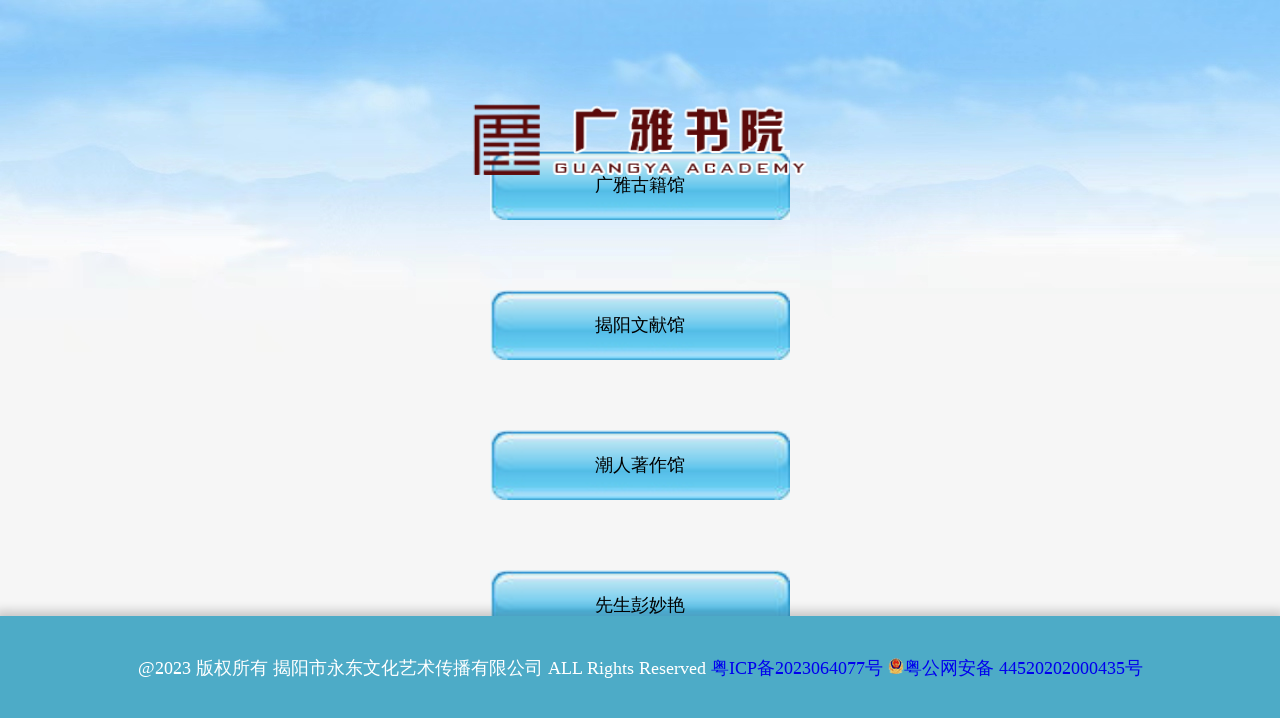

--- FILE ---
content_type: text/html; charset=utf-8
request_url: http://jytextbook.com/
body_size: 933
content:
<!DOCTYPE html>
<html lang="zh-cn">

<head>
  <meta http-equiv="Content-Type" content="text/html; charset=utf-8">
  <meta http-equiv="X-UA-Compatible" content="IE=edge,chrome=1">
  <meta name="viewport" content="width=device-width, initial-scale=1, minimum-scale=1, maximum-scale=1">
 <title>揭阳市永东文化艺术传播有限公司</title>
    <meta name="keywords" content="揭阳市永东文化艺术传播有限公司" />
    <meta name="description" content="揭阳市永东文化艺术传播有限公司" />
    <link rel="shortcut icon" href="/Public/Home/favicon.ico?ver=1768672392" />
  <link rel="stylesheet" href="/Public/Home/css/normalize.css?ver=1768672392">
  
  <link  rel="stylesheet" href="/Public/Home/css/index.css?ver=1768672392" />
  
</head>

<body>

    <div class="wrap_index">
        <div class="center">
            <div class="logo">
                <img src="/Public/Home/img/logo.png?ver=1768672392"/>
            </div>

            <div class="btnBox">
                <a class="btn" href="/index.php/Home/Index/ancientbooks.html">
                    广雅古籍馆
                </a>
                  <a class="btn" href="/index.php/Home/Index/photocopier.html">
                    揭阳文献馆
                </a>
                <a class="btn" href="/index.php/Home/Index/home.html">
                    潮人著作馆
                </a>
                  <a class="btn" href="/index.php/Home/Index/mryan.html">
                    先生彭妙艳
                </a>
            </div>
        </div>
        <div class="footer">
           @2023 版权所有 揭阳市永东文化艺术传播有限公司 ALL Rights Reserved <a href="https://beian.miit.gov.cn/" target="_blank">粤ICP备2023064077号</a>  <a target="_blank" href="http://www.beian.gov.cn/portal/registerSystemInfo?recordcode=44520202000435" style="display:inline-block;text-decoration:none;height:20px;line-height:20px;"><img src="/Public/Home/img/ga.png" style="float:left; width: 16px;">粤公网安备 44520202000435号</a>
        </div>
    </div>
</body>


</html>

--- FILE ---
content_type: text/css
request_url: http://jytextbook.com/Public/Home/css/index.css?ver=1768672392
body_size: 3033
content:
.wrap_book .bookDetial {
  padding: 42px 42px;
  background: #FFF;
  width: 1015px;
}
.wrap_book .bookDetial .book_top {
  display: flex;
  line-height: 30px;
  margin-bottom: 44px;

}
.wrap_book .bookDetial .book_topt {
  /*display: flex;*/
  line-height: 30px;
  margin-bottom: 44px;

}
.wrap_book .bookDetial .book_list {
  display: flex;
  flex-wrap: wrap;
}
.wrap_book .bookDetial .book_list .book {
  width: 170px;
  color: #000;
  text-decoration: none;
  cursor: pointer;
  text-align: center;
  margin: 0 6px;
  margin-top: 18px;
  font-size: 14px;
  line-height: 20px;
}
.wrap_book .bookDetial .book_list .book .bookImg {
  width: 100%;
}
.wrap_book .bookDetial .book_list .book .bookImg img {
  width: 100%;
}
.wrap_book .bookDetial .des_txt {
  line-height: 26px;
  font-size: 13px;
  margin-top: 26px;
  font-family: "宋体";
  margin-bottom: 20px ;
  text-decoration: none;
}
.wrap_book .bookDetial .des_txt p {
  text-indent: 2em;
  text-decoration: none;
}
.wrap_book .bookDetial .des_txt img {
    width: 100%;
}
.wrap_book .bookDetial .bookDes_btn {
  margin-top: 12px;
}
.wrap_book .bookDetial .bookDes_btn .btn {
  padding: 9px 14px;
  margin-right: 10px;
}
.wrap_book .bookDetial .bookDes_btn .btn:nth-child(1) {
  border: 1px solid #007aff;
}
.wrap_book .bookDetial .bookDes_btn .btn:nth-child(2) {
  border: 1px solid #cc3929;
  background: #cc3929;
  color: #FFF;
}
.wrap_book .bookDetial .bookDes_text1 span {
  font-size: 14px;
}
.wrap_book .bookDetial .bookDes_text1 span:nth-child(1) {
  font-weight: 600;
  font-size: 20px;
}
.wrap_book .bookDetial .bookDes_text2 {
  font-size: 14px;
}
.wrap_book .bookDetial .bookDes_text3 {
  display: flex;
}
.wrap_book .bookDetial .bookDes_text3 .key {
  font-weight: 600;
}
.wrap_book .bookDetial .bookDes_text3 div {
  margin: 0 10px;
}
.wrap_book .bookDetial .bookDes_text3 div:nth-child(1) {
  margin-left: 0;
}
.wrap_book .bookDetial .bookImg {
  width: 147px;
  height: 197px;
  overflow: hidden;
  margin-right: 32px;
}
.wrap_book .bookDetial .bookImg img {
  width: 100%;
}
.wrap_surname .booksurname {
  padding: 42px 42px;
  background: #FFF;
  width: 1015px;
  height: 728px;
}
.wrap_surname .surnameList {
  display: flex;
  margin-top: 26px;
  flex-wrap: wrap;
}
.wrap_surname .surnameList .surname {
  display: flex;
  justify-content: space-between;
  width: 160px;
  border-bottom: 1px #9a9a9a dashed;
  padding: 10px 0;
  margin: 0 12px;
}
.wrap_bookComment .book_concent .bookComment {
  padding: 42px 42px;
  background: #FFF;
  width: 1015px;
  min-height: 505px;
/*  height: 728px;*/
}
.wrap_bookComment .book_concent .bookComment .comment {
  display: flex;
  padding: 22px 0;
  border-bottom: 1px #9a9a9a dashed;
  justify-content: space-between;
  align-items: center;
}
.wrap_bookComment .book_concent .bookComment .comment .comment_L {
  width: 850px;
}
.wrap_bookComment .book_concent .bookComment .comment .comment_L .bookTitle {
  margin-bottom: 14px;
  font-weight: 600;
}
.comment .comment_L .bookTitle a{
color: #666;
}
.comment .comment_L .bookTitle a:hover{
color: #c60300;
}
.wrap_bookComment .book_concent .bookComment .comment .comment_L .bookdes {
  display: flex;
  line-height: 25px;
  color: #8f8f8f;
}
.wrap_bookComment .book_concent .bookComment .comment .comment_L .bookdes .pic {
  width: 70px;
  height: 84px;
  margin-right: 14px;
}
.wrap_bookComment .book_concent .bookComment .comment .comment_L .bookdes .pic img {
  width: 100%;
}
.wrap_bookComment .book_concent .bookComment .comment .comment_R {
  text-align: right;
}
.wrap_bookComment .book_concent .bookComment .comment .comment_R .num {
  background: #ae0001;
  color: #FFF;
  padding: 3px;
  display: inline-block;
}
.wrap_bookComment .book_concent .bookComment .comment .comment_R .date {
  color: #8f8f8f;
  margin-top: 8px;
}
.wrap_authorList .book_concent .author_list {
  padding: 42px 42px;
  background: #FFF;
  width: 796px;
  height: 728px;
}
.wrap_authorList .book_concent .author_list .author {
  display: block;
  color: #000;
  text-decoration: none;
  padding: 18px 0;
  border-bottom: 1px #9a9a9a dashed;
  cursor: pointer;
}
.wrap_authorList .book_concent .author_list .author .key {
  background: #c60300;
  color: #FFF;
  display: inline-block;
  padding: 4px 3px;
  margin-right: 6px;
}
.wrap_bookList .book_concent .book_list {
  padding: 42px 42px;
  background: #FFF;
  width: 796px;
  min-height: 728px;
  display: flex;
  flex-wrap: wrap;
}
.wrap_bookList .book_concent .book_list .book {
  width: 147px;
  margin-top: 20px;
  margin-left: 14px;
  margin-right: 14px;
  line-height: 22px;
  color: #000;
  text-decoration: none;
  cursor: pointer;
}
.wrap_bookList .book_concent .book_list .book .pic {
  width: 147px;
  height: 209px;
  overflow: hidden;
}
.wrap_bookList .book_concent .book_list .book .pic img {
  width: 100%;
}
.wrap_bookList .book_concent .book_list .book .bookName {
  display: -webkit-box;
  display: -moz-box;
  white-space: pre-wrap;
  word-wrap: break-word;
  overflow: hidden;
  text-overflow: ellipsis;
  -webkit-box-orient: vertical;
  /* 实现限制文字显示多少行,也就是说要多少行是出现省略号,我这里设置三行就让文本出现省略号 */
  -webkit-line-clamp: 2;
}
.wrap_bookList .book_concent .book_list .book .bookAuthor {
  color: #de5a5a;
  font-size: 12px;
  margin-top: 6px;
}
.wrap_index {
  height: 100vh;
  background: #f6f6f6 url('../img/bg.jpg') no-repeat top;
}
.wrap_index .center {
  width: 1010px;
  margin: 0 auto;
  text-align: center;
  display: flex;
  align-items: center;
  justify-content: center;
  height: 100%;
}
.wrap_index .center .logo {
  position: absolute;
  top: 104px;
}
.wrap_index .center .logo img {
  width: 360px;
}
.wrap_index .center .btnBox {
  text-align: center;
  display: flex;
  flex-direction: column;
  justify-content: center;
  height: 100%;
}
.wrap_index .center .btnBox .btn {
  cursor: pointer;
  margin: 70px auto 0;
  width: 300px;
  height: 70px;
  line-height: 70px;
  font-size: 18px;
  background: url('../img/btn.png');
  background-size: 100% 100%;
  color: #000;
}
.wrap_index .center .btnBox .btn:hover {
  opacity: 0.9;
}
.wrap_index .footer {
  position: absolute;
  bottom: 0;
  left: 0;
  height: 104px;
  width: 100%;
  background: #4dabc7;
  line-height: 104px;
  text-align: center;
  color: #FFF;
  font-size: 18px;
  box-shadow: 0 0 10px 5px rgba(0, 0, 0, 0.2);
}
.wrap {
  background: #f6f6f6 url('../img/bg.jpg') no-repeat top;
  min-height: 650px;
}
.wrap .breadcrumbBox {
  margin-top: 40px;
  display: flex;
  align-items: center;
}
.wrap .breadcrumbBox .breadcrumb {
  margin-bottom: 0;
}
.wrap .book_concent {
  margin-top: 20px;
  display: flex;
  justify-content: space-between;
}
.wrap .book_concent .pages {
  text-align: right;
}
.wrap .book_concent .book_menu {
  width: 155px;
}

.wrap .book_concent .book_menu .b_menu {
  width: 100%;
  height: 64px;
  text-align: center;
  line-height: 64px;
  cursor: pointer;
  background: #FFF;
  border-bottom: 1px solid #eeeeee;
  text-decoration:none;
}



.wrap .book_concent .book_menu .b_menu.on,
.wrap .book_concent .book_menu .b_menu:hover {
  text-decoration:none;
background-color: #C60300;
color: #FFF;
}

.wrap .center {
  width: 1010px;
  margin: 0 auto;
}
.wrap .title {
  width: 100%;
  padding-bottom: 16px;
  display: flex;
  justify-content: space-between;
  background: url(../img/h1.png ) no-repeat left bottom;
  background-size: auto;
}
.wrap .wrap1 {
  padding-top: 66px;
  display: flex;
  justify-content: space-between;
  align-items: flex-start;
}
.wrap .wrap1 .searchBox {
  display: flex;
}
.wrap .wrap1 .searchBox input {
  border: none;
  height: 40px;
  width: 270px;
  padding: 0 20px;
}
.wrap .wrap1 .searchBox .text {
  width: 85px;
  height: 40px;
  line-height: 40px;
  text-align: center;
  color: #FFF;
  background: #ae0001;
  display: inline-block;
}
.wrap .menuList {
  margin-top: 50px;
  width: 100%;
  height: 40px;
  line-height: 40px;
  background: #f5f7f6;
  display: flex;
  position: relative;
}
.wrap .menuList .menu {
  padding: 0 48px;
  color: #000;
  cursor: pointer;
  text-decoration: none;
}
.wrap .menuList .menu.on,
.wrap .menuList .menu:hover {
  background: #ae0001;
  color: #FFF;
}
.wrap .menuList .login {
  cursor: pointer;
  position: absolute;
  right: 24px;
  height: 40px;
  display: flex;
  align-items: center;
}
.wrap .bannerBox {
  padding: 16px ;
  background: #FFF;
  margin-top: 16px;
}
.wrap .bannerBox .swiper-pagination {
  bottom: 0;
  background: #000000ab;
  padding: 3px 0;
  text-align: right;
}
.wrap .bannerBox .swiper-pagination-bullet {
  width: 10px;
  height: 10px;
  background: #FFF;
  opacity: 1;
}
.wrap .bannerBox .swiper-pagination-bullet-active {
  background: #007aff;
}
.wrap .bannerBox .swiper-container {
  width: 100%;
  height: 340px;
}
.wrap .bannerBox .swiper-slide {
  text-align: center;
  font-size: 18px;
  background: #fff;
  /* Center slide text vertically */
  display: -webkit-box;
  display: -ms-flexbox;
  display: -webkit-flex;
  display: flex;
  -webkit-box-pack: center;
  -ms-flex-pack: center;
  -webkit-justify-content: center;
  justify-content: center;
  -webkit-box-align: center;
  -ms-flex-align: center;
  -webkit-align-items: center;
  align-items: center;
}
.wrap .wrap2 {
  padding: 18px 16px;
  background: #FFF;
  margin-top: 14px;
}
.wrap .wrap2 .title {
  width: 100%;
  padding-bottom: 16px;
  display: flex;
  justify-content: space-between;
  background: url(../img/h1.png ) no-repeat left bottom;
  background-size: auto;
}
.wrap .wrap2 .title .gd a{
color: #666;
}
.wrap .wrap2 .title .gd a:hover{
 color: #C60300;
}

.wrap .wrap2 h2 {
  font-weight: 100;
  font-size: 16px;
}
.wrap .wrap2 .t a{
color: #666;
}
.wrap .wrap2 .t a:hover{
 color: #C60300;
}
.wrap .wrap2 .swiper-container2 {
  width: 100%;
  height: 320px;
  margin-top: 20px;
  overflow: hidden;
  position: relative;
}
.wrap .wrap2 .swiper-slide {
  text-align: center;
  font-size: 18px;
  background: #fff;
  /* Center slide text vertically */
  display: -webkit-box;
  display: -ms-flexbox;
  display: -webkit-flex;
  display: flex;
  -webkit-box-pack: center;
  -ms-flex-pack: center;
  -webkit-justify-content: center;
  justify-content: center;
  -webkit-box-align: center;
  -ms-flex-align: center;
  -webkit-align-items: center;
  align-items: center;
}
.wrap .wrap2 .swiper-pagination {
  bottom: 0;
}
.wrap .wrap2 .swiper-pagination-bullet {
  width: 12px;
  height: 12px;
  background: #9a9a9a;
  opacity: 1;
}
.wrap .wrap2 .swiper-pagination-bullet-active {
  background: #b10001;
}
.wrap .wrap3 {
  padding: 18px 16px;
  background: #FFF;
  margin-top: 14px;
  padding-bottom: 24px;
}
.wrap .wrap3 .content {
  display: flex;
  margin-top: 30px;
  flex-wrap: wrap;
  justify-content: space-between;
}
.wrap .wrap3 .new {
  padding: 12px 0 ;
  display: flex;
  align-items: center;
  color: #666666;
  width: 472px;
  border-bottom: 1px #666666 dotted;
}
.wrap .wrap3 .new .text2 {
  width: 274px;
  margin-left: 12px;
}
.wrap .wrap3 .new .text2 a{
color: #666;
/* line-height: 24px;
 font-size: 14px;*/
}
.wrap .wrap3 .new .text2 a:hover{
 color: #C60300;
}
.wrap .wrap3 .new .text3 {
  width: 60px;
  margin: 0 16px;
  display: flex;
  align-items: center;
  font-size: 14px;
  color: #cdcdcd;
}
.wrap .wrap3 .new .text3 img {
  width: 16px;
  height: 16px;
}

.wrap .wrap3 .title .gd a{
 color: #666;
}
.wrap .wrap3 .title .gd a:hover{
color: #c60300;
}

.wrap .ggbox {
  width: 100%;
  height: 68px;
  margin-top: 16px;
  background: url(../img/gg.png) no-repeat;
}
.wrap .wrap4 {
  display: flex;
  justify-content: space-between;
  margin-top: 16px;
}
.wrap .wrap4 .wrap4-1  {
  width: 468px;
  padding: 18px 16px;
  background: #FFF;
}
.wrap .wrap4 .wrap4-1 .content {
  margin-top: 20px;
  color: #666666;
}
.wrap .wrap4 .wrap4-1 .content .item {
  display: flex;
  padding: 12px 0 ;
  justify-content: space-between;
  border-bottom: 1px #666666 dotted;
}
.wrap .wrap4 .wrap4-1 .content .item .text1 {
  display: flex;
  align-items: center;
}
.wrap .wrap4 .wrap4-1 .content .item .text1 a{
color: #666;
}
.wrap .wrap4 .wrap4-1 .content .item .text1 a:hover{
color: #C60300;
}
.wrap .wrap4 .wrap4-1 .content .item .text1 img {
  margin-right: 4px;
}
.wrap .wrap4 .wrap4-1 .content .item .key a{
  color: #ff0300;
}
.wrap .wrap4 .wrap4-1 .content .item .key a:hover{
  color: #c60300;
}
.wrap .wrap4 .wrap4-2 {
  width: 468px;
  padding: 18px 16px;
  background: #FFF;
}
.wrap .wrap4 .wrap4-2 .content {
  margin-top: 20px;
  color: #666666;
  display: flex;
  justify-content: space-between;
  flex-wrap: wrap;
}
.wrap .wrap4 .wrap4-2 .content .item {
  width: 205px;
  display: flex;
  padding: 12px 0 ;
  justify-content: space-between;
  border-bottom: 1px #666666 dotted;
}
.wrap .wrap4 .wrap4-2 .content .item .key {
  color: #ff0300;
}
.wrap .wrap4 .wrap4-2 .content .item .text1 {
  display: flex;
  align-items: center;
}
.wrap .wrap4 .wrap4-2 .content .item .text1 img {
  margin-right: 4px;
}
.wrap .wrap4 .wrap4-2 .content .item .text img {
  width: 16px;
  height: 16px;
}
.wrap .wrap4 .wrap4-2 .content .item .text1 .lx a{
 color: #666;
}
.wrap .wrap4 .wrap4-2 .content .item .text1 .lx a:hover{
color: #c60300;
}
.wrap .wrap4 .wrap4-2 .title .gd a{
 color: #666;
}
.wrap .wrap4 .wrap4-2 .title .gd a:hover{
color: #c60300;
}

.wrap4 .wrap4-1 .title .gd a{
 color: #666;
}
.wrap4 .wrap4-1 .title .gd a:hover{
color: #c60300;
}
.wrap .footer {
  margin-top: 16px;
  background: #FFF;
  padding: 14px 0;
  text-align: center;
}
.wrap .footer a{
 color: #666;
}
.wrap .footer a:hover{
color: #c60300;
}

.modal{
   top: 50%;
    margin-top: -186px;
}